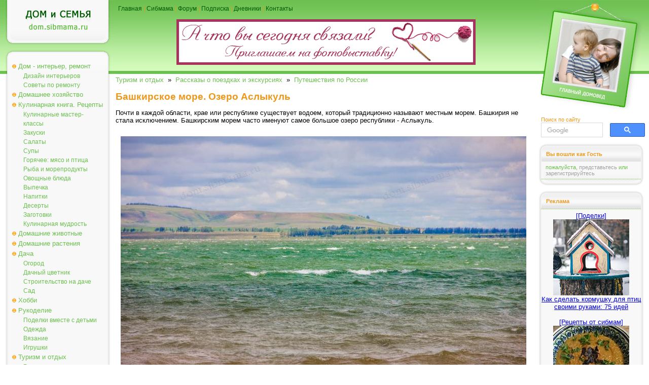

--- FILE ---
content_type: text/html; charset=windows-1251
request_url: https://dom.sibmama.ru/bashkirskoe-more.htm
body_size: 9827
content:
<!DOCTYPE HTML PUBLIC "-//W3C//DTD HTML 4.0 Transitional//EN">
<html lang="ru">
<head>
<title>Башкирское море. Озеро Аслыкуль - Путешествия по России</title>
<meta http-equiv="Content-Type" content="text/html; charset=windows-1251">
<meta name="description" content="Почти в каждой области, крае или республике существует водоем, который традиционно называют местным морем. Башкирия не стала исключением. Башкирским морем часто именуют самое большое озеро республики - Аслыкуль. По одной из башкирских легенд на месте озера когда-то стояла прекрасная гора, но она обрушилась из-за жадности хана, с тех пор на том месте плещется не менее прекрасное озеро, окруженное невысокими горами и живописными скалами.">
<meta name="referrer" content="origin-when-cross-origin">
<link href="dom.css?v=38" rel="stylesheet" type="text/css">
<link rel="icon" href="/favicon.ico" type="ico">
<link rel="alternate" type="application/rss+xml" title="Новости сайта Сибмама.Дом" href="/rss.xml" />
<script type="text/javascript">var is_chr = !!window.chrome;</script>
<meta property = "og:title" content = "Башкирское море. Озеро Аслыкуль" />
<meta property = "og:type" content = "article" />
<meta property = "og:url" content="https://dom.sibmama.ru/bashkirskoe-more.htm" />
<meta property = "og:description" content = "Почти в каждой области, крае или республике существует водоем, который традиционно называют местным морем. Башкирия не стала исключением. Башкирским морем часто именуют самое большое озеро республики - Аслыкуль. По одной из башкирских легенд на месте озера когда-то стояла прекрасная гора, но она обрушилась из-за жадности хана, с тех пор на том месте плещется не менее прекрасное озеро, окруженное невысокими горами и живописными скалами." />
<meta property = "og:image" content = "https://dom.sibmama.ru/images/12907/e1e431516cfe7d3c666184b360a66ba9cd634e01.jpg" />
<meta name="twitter:card" content="summary_large_image" />
<meta name="twitter:site" content="@sibmama" />
<meta name="twitter:title" content = "Башкирское море. Озеро Аслыкуль" /><meta name="twitter:description" content = "Почти в каждой области, крае или республике существует водоем, который традиционно называют местным морем. Башкирия не стала исключением. Башкирским морем часто именуют самое большое озеро республики - Аслыкуль. По одной из башкирских легенд на месте озера когда-то стояла прекрасная гора, но она обрушилась из-за жадности хана, с тех пор на том месте плещется не менее прекрасное озеро, окруженное невысокими горами и живописными скалами." />
<meta name="twitter:image" content = "https://dom.sibmama.ru/images/12907/e1e431516cfe7d3c666184b360a66ba9cd634e01.jpg" />
<script type="application/ld+json">
{
  "@context": "https://schema.org",
  "@type": "Article",
  "headline": "Башкирское море. Озеро Аслыкуль",
  "image": ["https://dom.sibmama.ru/images/12907/e1e431516cfe7d3c666184b360a66ba9cd634e01.jpg"],
  "author": {
     "@type": "Person",
     "name": "Марина Ю.",
     "url": "https://forum.sibmama.ru/profile.php?mode=viewprofile&u=16950"
  }
}
</script>
<link rel="canonical" href="https://dom.sibmama.ru/bashkirskoe-more.htm" />
<script type="application/ld+json">
{
  "@context": "https://schema.org",
  "@type": "BreadcrumbList",
  "itemListElement": [{
    "@type": "ListItem",
    "position": 1,
    "item": {
      "@id": "https://dom.sibmama.ru/index.htm?r=30",
      "name": "Туризм и отдых"      
    }
  },{
    "@type": "ListItem",
    "position": 2,
    "item": {
      "@id": "https://dom.sibmama.ru/index.htm?r=107",
      "name": "Рассказы о поездках и экскурсиях"      
    }
  },{
    "@type": "ListItem",
    "position": 3,
    "item": {
      "@id": "https://dom.sibmama.ru/index.htm?r=131",
      "name": "Путешествия по России"      
    }
  }]
}
</script><link rel="stylesheet" href="/css/jquery.fancybox.min.css?v=3210" />
<link rel="stylesheet" href="/css/jquery.fancybox.fix.css?v=3210" />
<script>window.yaContextCb=window.yaContextCb||[]</script>
</head>

<body class="tnarrow"><div id="smdwrap" class="tnarrow">
<table class="main" cellpadding="0" cellspacing="0" border="0">
        <tr style="background-color: #FFFFFF;background-image:url(img/bgTopMain.gif);background-position: left top;background-repeat: repeat-x;">
        <td class="left">
        <div class="logo" onClick='document.location="https://dom.sibmama.ru";'><img src="img/0.gif" width="1" height="1" border="0" alt=""></div>
        <div class="frame">
                <div class="frameBody" align="center">
                <div class="menu">
                                                        <div class="menuButton menuBg" onmouseover="this.className='menuButton menuBgOn';" onmouseout="this.className='menuButton menuBg';">
                                    <a href="/index.htm?r=71">Дом - интерьер, ремонт</a></div>
                                                        <div class="menuButtonSub" onmouseover="this.className='menuButtonSubOn';" onmouseout="this.className='menuButtonSub';">
                                    <a href="/index.htm?r=69">Дизайн интерьеров</a></div>
                                                        <div class="menuButtonSub" onmouseover="this.className='menuButtonSubOn';" onmouseout="this.className='menuButtonSub';">
                                    <a href="/index.htm?r=161">Советы по ремонту</a></div>
                                                        <div class="menuButton menuBg" onmouseover="this.className='menuButton menuBgOn';" onmouseout="this.className='menuButton menuBg';">
                                    <a href="/index.htm?r=70">Домашнее хозяйство</a></div>
                                                        <div class="menuButton menuBg" onmouseover="this.className='menuButton menuBgOn';" onmouseout="this.className='menuButton menuBg';">
                                    <a href="/index.htm?r=9">Кулинарная книга. Рецепты</a></div>
                                                        <div class="menuButtonSub" onmouseover="this.className='menuButtonSubOn';" onmouseout="this.className='menuButtonSub';">
                                    <a href="/index.htm?r=99">Кулинарные мастер-классы</a></div>
                                                        <div class="menuButtonSub" onmouseover="this.className='menuButtonSubOn';" onmouseout="this.className='menuButtonSub';">
                                    <a href="/index.htm?r=101">Закуски</a></div>
                                                        <div class="menuButtonSub" onmouseover="this.className='menuButtonSubOn';" onmouseout="this.className='menuButtonSub';">
                                    <a href="/index.htm?r=192">Салаты</a></div>
                                                        <div class="menuButtonSub" onmouseover="this.className='menuButtonSubOn';" onmouseout="this.className='menuButtonSub';">
                                    <a href="/index.htm?r=100">Супы</a></div>
                                                        <div class="menuButtonSub" onmouseover="this.className='menuButtonSubOn';" onmouseout="this.className='menuButtonSub';">
                                    <a href="/index.htm?r=110">Горячее: мясо и птица</a></div>
                                                        <div class="menuButtonSub" onmouseover="this.className='menuButtonSubOn';" onmouseout="this.className='menuButtonSub';">
                                    <a href="/index.htm?r=115">Рыба и морепродукты</a></div>
                                                        <div class="menuButtonSub" onmouseover="this.className='menuButtonSubOn';" onmouseout="this.className='menuButtonSub';">
                                    <a href="/index.htm?r=116">Овощные блюда</a></div>
                                                        <div class="menuButtonSub" onmouseover="this.className='menuButtonSubOn';" onmouseout="this.className='menuButtonSub';">
                                    <a href="/index.htm?r=84">Выпечка</a></div>
                                                        <div class="menuButtonSub" onmouseover="this.className='menuButtonSubOn';" onmouseout="this.className='menuButtonSub';">
                                    <a href="/index.htm?r=105">Напитки</a></div>
                                                        <div class="menuButtonSub" onmouseover="this.className='menuButtonSubOn';" onmouseout="this.className='menuButtonSub';">
                                    <a href="/index.htm?r=121">Десерты</a></div>
                                                        <div class="menuButtonSub" onmouseover="this.className='menuButtonSubOn';" onmouseout="this.className='menuButtonSub';">
                                    <a href="/index.htm?r=102">Заготовки</a></div>
                                                        <div class="menuButtonSub" onmouseover="this.className='menuButtonSubOn';" onmouseout="this.className='menuButtonSub';">
                                    <a href="/index.htm?r=245">Кулинарная мудрость</a></div>
                                                        <div class="menuButton menuBg" onmouseover="this.className='menuButton menuBgOn';" onmouseout="this.className='menuButton menuBg';">
                                    <a href="/index.htm?r=72">Домашние животные</a></div>
                                                        <div class="menuButton menuBg" onmouseover="this.className='menuButton menuBgOn';" onmouseout="this.className='menuButton menuBg';">
                                    <a href="/index.htm?r=92">Домашние растения</a></div>
                                                        <div class="menuButton menuBg" onmouseover="this.className='menuButton menuBgOn';" onmouseout="this.className='menuButton menuBg';">
                                    <a href="/index.htm?r=75">Дача</a></div>
                                                        <div class="menuButtonSub" onmouseover="this.className='menuButtonSubOn';" onmouseout="this.className='menuButtonSub';">
                                    <a href="/index.htm?r=139">Огород</a></div>
                                                        <div class="menuButtonSub" onmouseover="this.className='menuButtonSubOn';" onmouseout="this.className='menuButtonSub';">
                                    <a href="/index.htm?r=205">Дачный цветник</a></div>
                                                        <div class="menuButtonSub" onmouseover="this.className='menuButtonSubOn';" onmouseout="this.className='menuButtonSub';">
                                    <a href="/index.htm?r=207">Строительство на даче</a></div>
                                                        <div class="menuButtonSub" onmouseover="this.className='menuButtonSubOn';" onmouseout="this.className='menuButtonSub';">
                                    <a href="/index.htm?r=208">Сад</a></div>
                                                        <div class="menuButton menuBg" onmouseover="this.className='menuButton menuBgOn';" onmouseout="this.className='menuButton menuBg';">
                                    <a href="/index.htm?r=74">Хобби</a></div>
                                                        <div class="menuButton menuBg" onmouseover="this.className='menuButton menuBgOn';" onmouseout="this.className='menuButton menuBg';">
                                    <a href="/index.htm?r=134">Рукоделие</a></div>
                                                        <div class="menuButtonSub" onmouseover="this.className='menuButtonSubOn';" onmouseout="this.className='menuButtonSub';">
                                    <a href="/index.htm?r=118">Поделки вместе с детьми</a></div>
                                                        <div class="menuButtonSub" onmouseover="this.className='menuButtonSubOn';" onmouseout="this.className='menuButtonSub';">
                                    <a href="/index.htm?r=80">Одежда</a></div>
                                                        <div class="menuButtonSub" onmouseover="this.className='menuButtonSubOn';" onmouseout="this.className='menuButtonSub';">
                                    <a href="/index.htm?r=50">Вязание</a></div>
                                                        <div class="menuButtonSub" onmouseover="this.className='menuButtonSubOn';" onmouseout="this.className='menuButtonSub';">
                                    <a href="/index.htm?r=81">Игрушки</a></div>
                                                        <div class="menuButton menuBg" onmouseover="this.className='menuButton menuBgOn';" onmouseout="this.className='menuButton menuBg';">
                                    <a href="/index.htm?r=30">Туризм и отдых</a></div>
                                                        <div class="menuButtonSub" onmouseover="this.className='menuButtonSubOn';" onmouseout="this.className='menuButtonSub';">
                                    <a href="/index.htm?r=107">Рассказы о поездках и экскурсиях</a></div>
                                                        <div class="menuButtonSub" onmouseover="this.className='menuButtonSubOn';" onmouseout="this.className='menuButtonSub';">
                                    <a href="/index.htm?r=122">Отдых на Алтае и Горном Алтае</a></div>
                                                        <div class="menuButtonSub" onmouseover="this.className='menuButtonSubOn';" onmouseout="this.className='menuButtonSub';">
                                    <a href="/index.htm?r=386">Отдых и поездки по Новосибирской области</a></div>
                                                        <div class="menuButtonSub" onmouseover="this.className='menuButtonSubOn';" onmouseout="this.className='menuButtonSub';">
                                    <a href="/index.htm?r=131">Путешествия по России</a></div>
                                                        <div class="menuButtonSub" onmouseover="this.className='menuButtonSubOn';" onmouseout="this.className='menuButtonSub';">
                                    <a href="/index.htm?r=222">Ближнее зарубежье</a></div>
                                                        <div class="menuButtonSub" onmouseover="this.className='menuButtonSubOn';" onmouseout="this.className='menuButtonSub';">
                                    <a href="/index.htm?r=162">Интересные места Новосибирска</a></div>
                                                        <div class="menuButton menuBg" onmouseover="this.className='menuButton menuBgOn';" onmouseout="this.className='menuButton menuBg';">
                                    <a href="/index.htm?r=117">Юмор</a></div>
                                                        <div class="menuButton menuBg" onmouseover="this.className='menuButton menuBgOn';" onmouseout="this.className='menuButton menuBg';">
                                    <a href="/index.htm?r=21">Праздники</a></div>
                                                        <div class="menuButtonSub" onmouseover="this.className='menuButtonSubOn';" onmouseout="this.className='menuButtonSub';">
                                    <a href="/index.htm?r=83">Свадьба</a></div>
                                                        <div class="menuButtonSub" onmouseover="this.className='menuButtonSubOn';" onmouseout="this.className='menuButtonSub';">
                                    <a href="/index.htm?r=124">Дни Рождения</a></div>
                                                        <div class="menuButtonSub" onmouseover="this.className='menuButtonSubOn';" onmouseout="this.className='menuButtonSub';">
                                    <a href="/index.htm?r=204">Народные праздники</a></div>
                                                        <div class="menuButtonSub" onmouseover="this.className='menuButtonSubOn';" onmouseout="this.className='menuButtonSub';">
                                    <a href="/index.htm?r=285">Рождество</a></div>
                                                        <div class="menuButtonSub" onmouseover="this.className='menuButtonSubOn';" onmouseout="this.className='menuButtonSub';">
                                    <a href="/index.htm?r=82">Новый год</a></div>
                                                        <div class="menuButtonSub" onmouseover="this.className='menuButtonSubOn';" onmouseout="this.className='menuButtonSub';">
                                    <a href="/index.htm?r=165">Новогодняя кулинария - Рецепты на Новый год и Рождество</a></div>
                                </div>
                </div>
        </div>

        <img src="img/0.gif" width="1" height="3px" border="0" alt=""><br>

        <div class="frame">
                <div class="frameBody" align="center">
                <div class="frameHead"><span>Реклама</span></div>

                <div class="dots"><img src="img/0.gif" width="1" height="1" border="0" alt=""></div>

                <div class="frameContent" align="center">

                        <div class="adverting"><!-- Yandex.RTB R-A-42320-10 -->
<div id="yandex_rtb_R-A-42320-10"></div>
<script>
window.yaContextCb.push(() => {
    Ya.Context.AdvManager.render({
        "blockId": "R-A-42320-10",
        "renderTo": "yandex_rtb_R-A-42320-10"
    })
})
</script></div>

                        <div class="dots"><img src="img/0.gif" width="1" height="1" border="0" alt=""></div>

                        <div class="frameBottomText"><a href="https://r.sibmama.ru">Реклама на сайте</a></div>
                </div>
                </div>
        </div>
                <div class="frame">
                        <div class="frameBody" align="center">
                        <div class="frameHead"><span>Увидели ошибку?</span></div>
                        <div class="dots"><img src="img/0.gif" width="1" height="1" border="0" alt=""></div>
                        <div class="frameContent" align="center">
                        <div class="newsPartnerBlock">выделите слово или фразу мышкой и нажмите <strong>"ctrl+enter"</strong><br><span style="font-size:8px">ошибки в отзывах пользователей не исправляются</span></div>
                                <div class="dots"><img src="img/0.gif" width="1" height="1" border="0" alt=""></div>
                        </div>
                        </div>
                </div>

        </td>

        <td>
        <div class="topMenu"><a href="https://dom.sibmama.ru">Главная</a> | <a href="https://sibmama.ru">Сибмама</a> | <a href="https://forum.sibmama.ru" target="_blank">Форум</a> |  <a href="https://sibmama.ru/rassylka.htm">Подписка</a> | <a href="https://blog.sibmama.ru">Дневники</a> | <a href="mailto:sibmama@sibmama.info">Контакты</a><br><br>

                <center><a href='https://sibmama.ru/cl.php?b=14424&amp;z=69' target='_blank'><img src='https://sibmama.ru/d/cto_vb_svyzali.jpg?' width='590' height='90' alt='Вязание. Фотовыставка' title='Вязание. Фотовыставка' border='0'></a></center>
        </div>
        <div class="position"></div>
        <div id="mnrtcnt" class="body">


        
        
        <a href="/index.htm?r=30">Туризм и отдых</a>&nbsp;&nbsp;&raquo;&nbsp;&nbsp;<a href="/index.htm?r=107">Рассказы о поездках и экскурсиях</a>&nbsp;&nbsp;&raquo;&nbsp;&nbsp;<a href="/index.htm?r=131">Путешествия по России</a><br><br>
                        <h1>Башкирское море. Озеро Аслыкуль</h1>

<p>Почти в каждой области, крае или республике существует водоем, который традиционно называют местным морем. Башкирия не стала исключением. Башкирским морем часто именуют самое большое озеро республики - Аслыкуль.</p>

<p><img width="800" height="533"  alt="Озеро Аслыкуль" src="images/12907/e1e431516cfe7d3c666184b360a66ba9cd634e01.jpg" /></p>

<p><img width="800" height="533"  alt="" src="images/12907/71d6fe16ae4fa21f50b7a8a2da69b7bcea4105b8.jpg" /></p>

<p>По одной из башкирских легенд на месте озера когда-то стояла прекрасная гора, но она обрушилась из-за жадности хана, с тех пор на том месте плещется не менее прекрасное озеро, окруженное невысокими горами и живописными скалами.</p>

<p><img width="800" height="533"  alt="Озеро Аслыкуль" src="images/12907/15f2a70ffeae6d11abc22899d83e9e216a31d1a1.jpg" /></p>

<p><img width="800" height="533"  alt="Озеро Аслыкуль" src="images/12907/ef6e30d3bced57783c2525751699f0169c93d83d.jpg" /></p>

<p>Берега озера сложены из известняка и песчаника необычного красноватого оттенка, что добавляет особого шарма береговой зоне.</p>

<p><img width="800" height="533"  alt="Озеро Аслыкуль" src="images/12907/00a281b0e0914c0b643bd1f3e20398b5d0818328.jpg" /></p>

<p><img width="800" height="533"  alt="Озеро Аслыкуль" src="images/12907/e4301be781a83963961fcf53b3341400b0e453de.jpg" /></p>

<p>Водная гладь раскинулась больше, чем на 20 кв. километров, скрывая свои тайны за небесным отражением. Но, если повезет, и ветер скинет облачную вуаль с поверхности озера, оно откроет вашему взгляду свой естественный бирюзовый цвет.</p>

<p><img width="800" height="533"  alt="Озеро Аслыкуль" src="images/12907/c965ad9594e37d0f947b7d5008223e8944e40351.jpg" /></p>

<p><img width="800" height="533"  alt="Озеро Аслыкуль" src="images/12907/c0755cfd82e4db225e6dc43b6856673d8fb170bf.jpg" /></p>

<p>Когда озеро просыпается от безмятежного сна, прибой окрашивает края водоема, как будто обрамляет его бирюзу красной каймой. Завораживающее зрелище!</p>

<p><img width="800" height="533"  alt="Озеро Аслыкуль" src="images/12907/890349deb0eb0c4c126408f554965539eaa48338.jpg" /></p>

<p><img width="800" height="533"  alt="Озеро Аслыкуль" src="images/12907/81da15264ea37462e12e289d3384c8e25a6eeda1.jpg" /></p>

<p>В ветряную погоду ощущение близости моря усиливается.<br />
Солоноватая вода, крики чаек, шум волн действительно заставляют засомневаться в высказывании, что в Башкирии есть все, кроме моря.</p>

<p><img width="799" height="584"  alt="Озеро Аслыкуль" src="images/12907/88939a9956bb4357e55c10906a38c7feb482ee60.jpg" /></p>

<p><img width="800" height="533"  alt="Озеро Аслыкуль" src="images/12907/665df161997cb492e882f41087410c7785bca7d1.jpg" /></p>

<p><img width="800" height="533"  alt="Озеро Аслыкуль" src="images/12907/4d5e1a9e38b360b964fa9896f93a3cde7b4f0f4f.jpg" /></p>

<p>Пенящиеся волны Башкирского моря манят к себе большое количество любителей виндсерфинга.</p>

<p><img width="800" height="533"  alt="Озеро Аслыкуль" src="images/12907/1174f73fa815fb23542333ae79cb3afe27542527.jpg" /></p>

<p><img width="800" height="533"  alt="Озеро Аслыкуль" src="images/12907/468603806596d29677d9a599e8dfe28099de0962.jpg" /></p>

<p>Как и к любому морю, к берегам Аслыкуль стекаются потоки туристов, так что увидеть его пляжи пустынными - это редкая удача.</p>

<p><img width="800" height="533"  alt="Озеро Аслыкуль" src="images/12907/fc55d0c8b7a9876ff8b57b4002aa306895279f9e.jpg" /></p>

<p><img width="800" height="533"  alt="Озеро Аслыкуль" src="images/12907/a604e51722864368570a7e86b671819f8f01aaa4.jpg" /></p>

<p><img width="800" height="533"  alt="Озеро Аслыкуль" src="images/12907/b717f4ac5bc53df28df22d54c229de6153c994d4.jpg" /></p>

<p>В 4 км от озера есть еще одна природная достопримечательность - <strong>водопад Шарлама</strong>. Как правило, все отдыхающие озерного курорта добираются и до этого живописного падения воды.</p>

<p><img width="800" height="533"  alt="Озеро Аслыкуль" src="images/12907/eccaad4540c320e81f1b910932f7e44f906caa46.jpg" /></p>

<p><img width="800" height="533"  alt="Озеро Аслыкуль" src="images/12907/388bb5649ac2c992836c3216a59d313811a14882.jpg" /></p>

<p><img width="533" height="800"  alt="Озеро Аслыкуль" src="images/12907/e7314099aff7a47372bd22269f9310d6e040c447.jpg" /></p>

<p>Чудесное место находится всего в 150 км от столицы Башкирии. Вы не пожалеете, если включите его в список достопримечательностей Башкирии, обязательных для посещения.</p>

<p style="text-align: right;">22.12.16,<br />
Марина Цурикова,<br />
Новосибирск</p>
                                                    <div style='text-align:left;margin:2px;'>&nbsp;&nbsp;
                    <a target="_blank" href="https://vk.com/share.php?url=https%3A%2F%2Fdom.sibmama.ru%2Fbashkirskoe-more.htm&amp;title=%D0%91%D0%B0%D1%88%D0%BA%D0%B8%D1%80%D1%81%D0%BA%D0%BE%D0%B5+%D0%BC%D0%BE%D1%80%D0%B5.+%D0%9E%D0%B7%D0%B5%D1%80%D0%BE+%D0%90%D1%81%D0%BB%D1%8B%D0%BA%D1%83%D0%BB%D1%8C"><img style="margin:5px;border:0;" width="18" height="18" title="Добавить ВКонтакте заметку об этой странице" alt="Добавить ВКонтакте заметку об этой странице" src="/img/sb/vk.gif"></a>
                    <a target="_blank" href="https://twitter.com/share?text=%D0%91%D0%B0%D1%88%D0%BA%D0%B8%D1%80%D1%81%D0%BA%D0%BE%D0%B5+%D0%BC%D0%BE%D1%80%D0%B5.+%D0%9E%D0%B7%D0%B5%D1%80%D0%BE+%D0%90%D1%81%D0%BB%D1%8B%D0%BA%D1%83%D0%BB%D1%8C&amp;url=https%3A%2F%2Fdom.sibmama.ru%2Fbashkirskoe-more.htm"><img style="margin:5px;border:0;" width="18" height="18" title="Опубликовать в Twitter" alt="Опубликовать в Twitter" src="/img/sb/tweet.gif"></a>
                                        <a target="_blank" href="https://livejournal.com/update.bml?subject=%D0%91%D0%B0%D1%88%D0%BA%D0%B8%D1%80%D1%81%D0%BA%D0%BE%D0%B5+%D0%BC%D0%BE%D1%80%D0%B5.+%D0%9E%D0%B7%D0%B5%D1%80%D0%BE+%D0%90%D1%81%D0%BB%D1%8B%D0%BA%D1%83%D0%BB%D1%8C&amp;event=https%3A%2F%2Fdom.sibmama.ru%2Fbashkirskoe-more.htm"><img style="margin:5px;border:0;" width="18" height="18" title="Опубликовать в ЖЖ" alt="Опубликовать в ЖЖ" src="/img/sb/lj.gif"></a>
                    <a target="_blank" href="https://connect.ok.ru/offer?url=https%3A%2F%2Fdom.sibmama.ru%2Fbashkirskoe-more.htm&amp;title=%D0%91%D0%B0%D1%88%D0%BA%D0%B8%D1%80%D1%81%D0%BA%D0%BE%D0%B5+%D0%BC%D0%BE%D1%80%D0%B5.+%D0%9E%D0%B7%D0%B5%D1%80%D0%BE+%D0%90%D1%81%D0%BB%D1%8B%D0%BA%D1%83%D0%BB%D1%8C&amp;imageUrl=https://dom.sibmama.ru/images/12907/e1e431516cfe7d3c666184b360a66ba9cd634e01.jpg"><img style="margin:5px;border:0;" width="18" height="18" title="Опубликовать в Одноклассниках" alt="Опубликовать в Одноклассниках" src="/img/sb/ok.png"></a>
                    <a target="_blank" href="https://pinterest.com/pin/create/link/?url=https%3A%2F%2Fdom.sibmama.ru%2Fbashkirskoe-more.htm&amp;description=%D0%91%D0%B0%D1%88%D0%BA%D0%B8%D1%80%D1%81%D0%BA%D0%BE%D0%B5+%D0%BC%D0%BE%D1%80%D0%B5.+%D0%9E%D0%B7%D0%B5%D1%80%D0%BE+%D0%90%D1%81%D0%BB%D1%8B%D0%BA%D1%83%D0%BB%D1%8C&amp;media=https://dom.sibmama.ru/images/12907/e1e431516cfe7d3c666184b360a66ba9cd634e01.jpg"><img style="margin:5px;border:0;" width="18" height="18" title="Сохранить в Pinterest" alt="Сохранить в Pinterest" src="/img/sb/pin.png"></a>
                    </div>
                                                    <br><div style='width:100%;align:left; padding:0;'>
                    <img src="/img/dott.png" style="vertical-align: middle;margin:0;" width="26" height="25">&nbsp;&nbsp;<a href="/index.htm?t=1470">озера</a>, <a href="/index.htm?t=1723">Башкирия</a>                    &nbsp;<span style="color: rgb(204, 204, 204);float:right;"><a href="index.htm?a=sa&amp;o=16950">Другие статьи автора </a></span>                    </div>
                        
        	    <hr><ul class="ssylki">
				    <li><a href="/bashkiriya.htm?utm_source=smlinks"><figure><img src="/m18/images/13735/bd8d61445d3b0be79fa7306a26c98fc4de4b5944.jpg"><figcaption>Родники Башкирии</figcaption></figure></a></li>
				    <li><a href="/ijevsk.htm?utm_source=smlinks"><figure><img src="/m18/images/11651/636c1299dfb9a55f86098bfc34c23bef8c94d6c0.jpg"><figcaption>Ижевск, Удмуртия</figcaption></figure></a></li>
				    <li><a href="/vlad.htm?utm_source=smlinks"><figure><img src="/m18/images/3442/cd86e9515262bd36c479c4ceb50c9b9665009fb7.jpg"><figcaption>Пробежка по Владивостоку</figcaption></figure></a></li>
			    </ul>	    	    <div style="text-align:center" name="opform">

<form action="bashkirskoe-more.htm#opform" method="post">
<input type="hidden" name="form_token" value="d6856d090ced9ddf8fb0d4d112efb6018dbb5b81:1764394056" />
<table class="opcont">
<tr>
<td><h3>Ваш комментарий&nbsp;</h3></td>
<td style="text-align:right">
 <div id="attach-panel-multi" style="display:none;margin:0;"><input type="button" class="button op-upload" value="        " style="width: 30px;" id="add_files" title="Вставить изображение" /></div>   
</td>
</tr>
<tr>
    <td>&nbsp;</td><td><textarea class="textareaWidth" id="message" name="opinion[content]" cols="55" rows="12"></textarea></td>
</tr>
<tr>
    <td style="text-align:right">Автор:</td>
    <td>
          <input class="inputWidth" type="text" name="opinion[author]" style="width:415px" maxlength="200" id="aut" value=""><br>
      <input style="display:none;" type="text" name="opinion[www]" size="40" maxlength="200" value="">
      <input type="hidden" name="sbl" value="692a8448038f"/>
          
    		    <br>
            <script>
		var onCaptchaLoadCallback = function() {
		    document.getElementById("message").addEventListener("focus", function(){
			grecaptcha.render('recaptcha_cont', {
			'sitekey' : "6LdEN1gUAAAAAAhVHZVbtP2gTEwWGgSa-1pjOGNQ"
			});
		    },{
			once: true,
		})};
            </script>
            <script src="https://www.google.com/recaptcha/api.js?hl=ru&render=explicit&onload=onCaptchaLoadCallback" async defer></script>
            <div id="recaptcha_cont" class="g-recaptcha"></div>
	    <br>Для получения уведомлений об ответах необходимо <a href="https://forum.sibmama.ru/login.php?redirect=/d/bashkirskoe-more.htm" onClick="return showLF();">представиться</a> или 	<a href="https://forum.sibmama.ru/profile.php?mode=regitser">зарегистирироваться</a>        </td>
</tr>    
<tr>
    <td>&nbsp;</td><td style="text-align:right"><input class="button" type="submit" value="Отправить"></td>
</tr> 
</table>
</form>
</div>
        
                </div>
        </td>

        <td class="right">
        <div class="headImg"><img src="img/0.gif" width="1" height="1" border="0" alt=""></div>

                <div class="search">
          <span class="httl">Поиск по сайту</span>
	    	    <form class="gsc-search-box" accept-charset="utf-8" action="/poisk.htm">
		<table cellspacing="0" cellpadding="0" class="gsc-search-box"><tbody><tr>
		    <td class="gsc-input"><div class="gsc-input-box">
			<table cellspacing="0" cellpadding="0" class="gsc-input" style="width: 100%; padding: 0px;"><tbody>
			<tr><td class="gsib_a"><input autocomplete="off" type="text" size="10" class="gsc-input" name="q" title="поиск" dir="ltr" spellcheck="false" onfocus="this.style.backgroundImage='none';this.style.textIndent=0;this.placeholder=''"></td>
			</tr></tbody></table>
		    </div></td>
		    <td class="gsc-search-button"><button class="gsc-search-button gsc-search-button-v2"><img src="/img/gs.svg"></button></td>
		</tr></tbody></table>
	    </form>	    
        </div>
        
        <img src="img/0.gif" width="1" height="3px" border="0" alt=""><br>

        <div class="frame">
                <div class="frameBody" align="center">
                <div class="frameHead"><span>Вы вошли как Гость</span></div>

                <div class="frameContent" align="center">

                        <div class="newsPartnerBlock" id="ilogin">
                                                      <span style="font-size:11px">пожалуйста, <a href="https://forum.sibmama.ru/login.php?redirect=/d/bashkirskoe-more.htm" onClick="showLF();return false;">представьтесь</a> или <a href="https://forum.sibmama.ru/profile.php?mode=regitser">зарегистрируйтесь</a></span>
                                                  </div>

                        <div class="dots"><img src="img/0.gif" width="1" height="1" border="0" alt=""></div>
                                                  <div id="flogin" style="display:none; text-align:left;padding:5px;">
                            <form method="post" action="https://forum.sibmama.ru/login.php?sid=812991b3b0f8303514082145ead6d39f">имя или email:<br>
                                                            <input style="width:100%;margin-bottom:6px;" name="ufnome" maxlength="255" id="nlogin" type="text" /><br>пароль:<br>
                              <input style="width:100%;margin-bottom:6px;" type="password" name="password" maxlength="32" /><br>
                              <label><input style="vertical-align:bottom;margin-bottom:1px;" type="checkbox" name="autologin" />автовход</label><br>
                              <div style="width:100%;text-align:right"><input type="submit" name="login" value="Вход"/></div>
                              <input type="hidden" name="redirect" value="/d/bashkirskoe-more.htm">
                              <input type="hidden" name="sid" value="812991b3b0f8303514082145ead6d39f">
                            </form>
                            <a href="https://forum.sibmama.ru/profile.php?mode=sendpassword">Забыли пароль?</a>
                          </div>
                                        </div>
                </div>
        </div>

        <img src="img/0.gif" width="1" height="3px" border="0" alt=""><br>

        <div class="frame">
                <div class="frameBody" align="center">
                <div class="frameHead"><span>Реклама</span></div>
                <div class="dots"><img src="img/0.gif" width="1" height="1" border="0" alt=""></div>
                <div class="frameContent" align="center">
                        <div class="adverting"><a href='https://sibmama.ru/cl.php?b=2130&amp;z=66' target='_blank'>[Поделки]<br>
<img src="https://forum.sibmama.ru/usrpx/33868/33868_150x150_10b501a169.jpg" width="150" height="150"><br>
Как сделать кормушку для птиц своими руками: 75 идей</a><br><br><a href='https://sibmama.ru/cl.php?b=10145&amp;z=135' target='_blank'>[Рецепты от сибмам]<br>
<img src="https://forum.sibmama.ru/usrpx/33868/33868_150x150_166049ed66.jpg" width="150" height="150"><br>
Армянский тыквенный суп с фасолью и чечевицей</a></div>
                        <div class="dots"><img src="img/0.gif" width="1" height="1" border="0" alt=""></div>
                        <div class="frameBottomText"><a href="https://r.sibmama.ru">Реклама на сайте</a></div>
                </div>
                </div>
        </div>

        <img src="img/0.gif" width="1" height="3px" border="0" alt=""><br>

        <div class="frame">
                <div class="frameBody" align="center">
                <div class="frameHead"><span>Актуальные темы форума</span></div>
                <div class="dots"><img src="img/0.gif" width="1" height="1" border="0" alt=""></div>
                <div class="frameContent" align="center">
                        <div class="forumBlock"><a href="https://forum.sibmama.ru/viewtopic.php?t=1818454&view=newest&utm_source=fpdlinks">Игра Фото-Диксит! Приглашаются все желающие. Часть 7 (Фотофорум. Все о фото)</a><a href="https://forum.sibmama.ru/viewtopic.php?t=1806392&view=newest&utm_source=fpdlinks">Розы - часть 23 (Наш цветник )</a><a href="https://forum.sibmama.ru/viewtopic.php?t=1830244&view=newest&utm_source=fpdlinks">Играем в Тайного Деда Мороза (&#127876; Новый год!!! Все о подготовке к Новому году 2026!)</a><a href="https://forum.sibmama.ru/viewtopic.php?t=1823102&view=newest&utm_source=fpdlinks">Игра фото-цепочка. Часть 10 (Фотофорум. Все о фото)</a><a href="https://forum.sibmama.ru/viewtopic.php?t=721549&view=newest&utm_source=fpdlinks">&#9992; SUN TRAVELS &#9992; ___ туристкомпания ___ Нск-Академ (Путешествия и туризм. Отели и санатории.)</a><a href="https://forum.sibmama.ru/viewtopic.php?t=1823648&view=newest&utm_source=fpdlinks">Наши обеды и ужины-26. Фото обязательно, рецепт желательно (Кулинарный форум)</a><a href="https://forum.sibmama.ru/viewtopic.php?t=402520&view=newest&utm_source=fpdlinks">Калининград и Российское побережье Балтийского моря (Россия и страны ближнего зарубежья (СНГ))</a><a href="https://forum.sibmama.ru/viewtopic.php?t=548677&view=newest&utm_source=fpdlinks">Сколько можно прожить с одним мужчиной? (Жизнь семейная)</a><a href="https://forum.sibmama.ru/viewtopic.php?t=1830362&view=newest&utm_source=fpdlinks">Ваше турагенство БЕЛКАТВ (Путешествия и туризм. Отели и санатории.)</a><a href="https://forum.sibmama.ru/viewtopic.php?t=1830343&view=newest&utm_source=fpdlinks">Ах этот праздник Новый год! Как дети его ждут ( 	 Благотворительное родительское движение Сибмама)</a></div>
                        <div class="dots"><img src="img/0.gif" width="1" height="1" border="0" alt=""></div>
                        <div class="frameBottomText"><a href="https://forum.sibmama.ru" target="_blank">Форум</a></div>
                </div>
                </div>
        </div>

        <div class="frame">
                <div class="frameBody" align="center">
                <div class="frameHead"><span>Объявления</span></div>
                <div class="dots"><img src="img/0.gif" width="1" height="1" border="0" alt=""></div>
                <div class="frameContent" align="center">
                        <div class="forumBlock"><a href="https://forum.sibmama.ru/viewtopic.php?t=1490731&view=newest&utm_source=fplinks">ДИЗАЙНЕРСКАЯ БЕЛАРУСЬ (Коммерческие предложения)</a><a href="https://forum.sibmama.ru/viewtopic.php?t=1785926&view=newest&utm_source=fplinks">=Садовод Выкуп ВТ и ПТ=СоК=Миланко= Ряды=Фотошторы! (Коммерческие предложения)</a><a href="https://forum.sibmama.ru/viewtopic.php?t=1642736&view=newest&utm_source=fplinks">&#10084;&#65039;ЛУЧШАЯ ДИЗАЙНЕРСКАЯ ОДЕЖДА ИЗ БЕЛОРУССИИ И НЕ ТОЛЬКО&#10084;&#65039; (Коммерческие предложения)</a><a href="https://forum.sibmama.ru/viewtopic.php?t=1276739&view=newest&utm_source=fplinks">Аааафигенный :shoppin: США, ГЕРМАНИЯ, АНГЛИЯ (Зарубежные покупки)</a><a href="https://forum.sibmama.ru/viewtopic.php?t=1556699&view=newest&utm_source=fplinks">&#9996;&#65039;&#127774;&#129321;ТАО-закупка от ШОЛПХЕЛПЕРА!&#128165; (Зарубежные покупки)</a><a href="https://forum.sibmama.ru/viewtopic.php?t=1393027&view=newest&utm_source=fplinks">С@лко! OLMAR! ZAPS! лучшая польская одежда:) (Барнаул. Коммерческие предложения и Зарубежные закупки)</a><a href="https://forum.sibmama.ru/viewtopic.php?t=1314199&view=newest&utm_source=fplinks">E'L'I'S;AVELON;VILA’TTE; (Барнаул. Коммерческие предложения и Зарубежные закупки)</a><a href="https://forum.sibmama.ru/viewtopic.php?t=1475895&view=newest&utm_source=fplinks">КП2 - Япония, Корея (Барнаул. Коммерческие предложения и Зарубежные закупки)</a><a href="https://forum.sibmama.ru/viewtopic.php?t=874768&view=newest&utm_source=fplinks">Профессиональная косметология ~ (Коммерческие предложения)</a><a href="https://forum.sibmama.ru/viewtopic.php?t=1781638&view=newest&utm_source=fplinks">Женская одежда из НСК*Valentina,DStrend,LT,Charutti,Nikol (Коммерческие предложения)</a></div>
                        <div class="dots"><img src="img/0.gif" width="1" height="1" border="0" alt=""></div>
                        <div class="frameBottomText"><a href="https://forum.sibmama.ru" target="_blank">Форум</a></div>
                </div>
                </div>
        </div>

        <div class="frame">
            <div class="frameBody" align="center">
                <div class="frameHead"><span>Реклама</span></div>
                <div class="dots"><img src="img/0.gif" width="1" height="1" border="0" alt=""></div>
                <div class="frameContent" align="center">
                    <div class="adverting"><!-- Yandex.RTB R-A-42320-11 -->
<div id="yandex_rtb_R-A-42320-11"></div>
<script>
window.yaContextCb.push(() => {
    Ya.Context.AdvManager.render({
        "blockId": "R-A-42320-11",
        "renderTo": "yandex_rtb_R-A-42320-11"
    })
})
</script></div>
                </div>
                <div class="frameBottomText"><a href="https://r.sibmama.ru">Реклама на сайте</a></div>
            </div>
        </div>

        </td>
</tr></table>
<div class="footer" id="page-footer">
<div class="footerMenu"><a href="https://dom.sibmama.ru">Главная</a> | <a href="https://sibmama.ru">Сибмама</a> | <a href="https://forum.sibmama.ru" target="_blank">Форум</a> | <a href="https://sibmama.ru/rassylka.htm">Подписка</a> | <a href="https://sibmama.ru/index.htm?r=185">Гороскопы</a> | <a href="https://blog.sibmama.ru">Дневники</a> | <a href="https://sibmama.ru/index.php?r=1">Беременность</a> | <a href="https://sibmama.ru/index.php?r=2">Роды</a> | <a href="https://sibmama.ru/index.php?r=6">Уход за ребенком</a></div>
Дом и семья: ремонт и интерьер, кулинарные рецепты, мастер-классы и рукоделие, туризм и путешествия для всей семьи.<br>
Использование материалов возможно только в интернете при наличии гиперссылки на сайт Sibmama.ru и с указанием авторства.<br>
За содержание рекламных материалов ответственность несут рекламодатели.<br>
Администрация не несет ответственности за сообщения, оставляемые посетителями сайта. Помните, что по вопросам, касающимся здоровья, необходимо консультироваться с врачом.<br>
<br>
<script defer type="text/javascript" src="/js/jquery-3.4.1.min.js"></script>
<script defer type="text/javascript" src="js/lib.js?v=23"></script>
<script>var sm_page_id=12907;</script>
<script defer src="/js/jquery.fancybox.min2.js?v=3210"></script><script defer src="/js/jquery.fancybox.icp.js?v=2"></script><!-- Yandex.Metrika counter --><script type="text/javascript">
(function (d, w, c) {(w[c] = w[c] || []).push(function() {try {
w.yaCounter42319 = new Ya.Metrika({id:42319,webvisor:false,clickmap:true,trackLinks:true,accurateTrackBounce:true,ut:"noindex",type:1});
w.yaCounter1856 = new Ya.Metrika({id:1856,webvisor:false,clickmap:true,trackLinks:true,accurateTrackBounce:true,trackHash:true,params:window.yaParams||{ },type:1});
w.yaCounter42318 = new Ya.Metrika({id:42318,webvisor:false,clickmap:true,trackLinks:true,accurateTrackBounce:true,trackHash:true,params:window.yaParams||{ },type:1});
w.yaCounter42320 = new Ya.Metrika({id:42320,webvisor:false,clickmap:true,trackLinks:true,accurateTrackBounce:true,trackHash:true,params:window.yaParams||{ },type:1});
w.yaCounter30243229 = new Ya.Metrika({id:30243229,webvisor:false,clickmap:true,trackLinks:true,accurateTrackBounce:true,trackHash:true,params:window.yaParams||{ },type:1});
w.yaCounter32564070 = new Ya.Metrika({id:32564070,clickmap:true,trackLinks:true,accurateTrackBounce:true,webvisor:false});} catch(e) { }});
var n = d.getElementsByTagName("script")[0],s = d.createElement("script"),f = function () { n.parentNode.insertBefore(s, n); };s.type = "text/javascript";
s.async = true;s.src = "https://mc.yandex.ru/metrika/watch.js";
if (1||(w.opera == "[object Opera]")) {d.addEventListener("DOMContentLoaded", f, false);} else { f(); }})(document, window, "yandex_metrika_callbacks");</script>
<noscript><div><img src="https://mc.yandex.ru/watch/108706" style="position:absolute; left:-9999px;" alt="" /></div></noscript>
<!-- /Yandex.Metrika counter -->
<img style="width:31px;height:31px;border:0" src="" id="licntr"/>
<script type="text/javascript">(function(){document.getElementById("licntr").setAttribute('src','https://counter.yadro.ru/hit?t45.1;r'+escape(document.referrer.replace(/[&?]?sid=[0-9a-f]+/i,''))+((typeof(screen)=='undefined')?'':';s'+screen.width+'*'+screen.height+'*'+(screen.colorDepth?screen.colorDepth:screen.pixelDepth))+';u'+escape(document.URL.replace(/[&?]?sid=[0-9a-f]+/i,''))+';h'+escape('30'+'s')+';'+Math.random())})();</script>
<div class="footerMenu">(c) Copyright 2001-2025</div>
</div>
</div>
<script type="text/javascript">
  var _gaq = _gaq || [];
  _gaq.push(['_setAccount', 'UA-37778945-1']);
  _gaq.push(['_setCustomVar',1,'raz','131',3]);
  _gaq.push(['_trackPageview']);
  (function() {
    var ga = document.createElement('script'); ga.type = 'text/javascript'; ga.async = true;
    ga.src = 'https://ssl.google-analytics.com/ga.js';
    var s = document.getElementsByTagName('script')[0];
    f1 = function(){ s.parentNode.insertBefore(ga, s)};
    document.addEventListener("DOMContentLoaded", f1, false);
  })();
</script>
<script src="https://yandex.ru/ads/system/context.js" async></script>
</body>
</html>
 


--- FILE ---
content_type: text/css
request_url: https://dom.sibmama.ru/dom.css?v=38
body_size: 3766
content:
body{margin:0;padding:0;}
body, div, td{font-family: Tahoma,Verdana,sans-serif;font-size:10pt;}

.main{width:100%;margin:0;padding:0;}
.main td{vertical-align: top;}

.left{width:228px;}

.right{width:228px;}

.logo{width:228px; height:146px;background-image:url(img/logo.gif);background-position: left top;background-repeat: no-repeat; cursor: pointer;}

.headImg{height:225px;background-image:url(img/imgHead2.jpg);background-position: top right;background-repeat: no-repeat;}

.frame{width:228px;background-image:url(img/bgFrame.gif);background-position: left top;background-repeat: repeat-y;}

.frameBody{width:228px;background-image:url(img/bgFrameBottom.gif);background-position: left bottom;background-repeat: no-repeat;padding-bottom:15px;}
	
.frameHead{width:228px;background-image:url(img/bgFrameHead.gif);background-position: left top;background-repeat: no-repeat;text-align: left;padding:10px 0 0 0;}
.frameHead span{width:180px;color:#EF9719;font-size:11px;font-weight: bold;margin:0 0 0 25px;line-height: 30px;}

.frameContent{width:198px;}

.dots{width:198px;height:1px;background-image:url("img/dots.gif");background-position: top left;background-repeat: repeat-x;}

.button{background-image:url("img/bgButton.gif");background-position: top left;background-repeat: repeat-x;border: 1px solid #959595;color:#ffffff;font-size:14px;padding:0px 30px;font-weight: bold;cursor:pointer;height:22px}	

.frameBottomText{color:#6CC04F;font-size:9px;font-weight: bold;text-transform: uppercase;padding:3px;}
.frameBottomText a{color:#6CC04F;text-decoration: none;}
.frameBottomText a:visited{color:#6CC04F;text-decoration: none;} 
.frameBottomText a:hover{color:#6CC04F;text-decoration: underline;}	


.menu{width:180px;position: relative;top:-25px;text-align: left; color:#C1F0A8;}
.menu a{color:#6CC04F;text-decoration: none; margin:3px 0 3px 0;} 
.menu a:visited{color:#6CC04F;text-decoration: none; margin:3px 0 3px 0;} 

.menuButton{line-height: 20px;color:#005C00;font-size:10pt;padding-left:12px;cursor:pointer;}

.menuBg{background-image:url(img/li.gif);background-position: 0 6px;background-repeat: no-repeat;}
.menuBgOn{background-image:url(img/liOn.gif);background-position: 0 6px;background-repeat: no-repeat;text-decoration: underline;}
	
.menuButtonSub{line-height: 18px;color:#6CC04F;font-size:9pt;padding-left:22px;cursor:pointer;}	
.menuButtonSubOn{line-height: 18px;color:#6CC04F;font-size:9pt;padding-left:22px;cursor:pointer;text-decoration: underline;}

.newsBlock{width:180px;text-align: left;margin:5px 0 5px 0;color:#6CC04F;font-size:11px;}
.newsBlock h1{color:#6CC04F;font-size:10px;margin:0px;position: relative;left:-5px;}
.newsBlock h2{color:#EF9719;font-size:10px;margin:0px;font-weight: bold;}

.newsBlock h2 a{color:#EF9719;text-decoration: none;} 
.newsBlock h2 a:visited{color:#EF9719;text-decoration: none;}
.newsBlock h2 a:hover{color:#EF9719;text-decoration: underline;}

.newsPartnerBlock{width:180px;text-align: left;margin:5px 0 5px 0;color:#6CC04F;font-size:11px;}

.newsPartnerBlock h1{color:#EF9719;font-size:10px;margin:0px 0px 5px 0px;font-weight: bold;}

.newsPartnerBlock h1 a{color:#EF9719;text-decoration: none;} 
.newsPartnerBlock h1 a:visited{color:#EF9719;text-decoration: none;} 
.newsPartnerBlock h1 a:hover{color:#EF9719;text-decoration: underline;}	

.newsPartnerBlock a{color:#a0a0a0;;text-decoration: none; margin:3px 0 3px 0;} 
.newsPartnerBlock a:visited{text-decoration:none; color:#a0a0a0; margin:3px 0 3px 0;} 
.newsPartnerBlock a:hover{text-decoration: underline;}	

.interrogationBlock{width:180px;text-align: left;color:#005C00;font-size:11px;margin:5px 0 5px 0;}

.forumBlock {width:180px;text-align: left;font-size:10px;margin:5px 0 5px 0;}
.forumBlock a{color:#6CC04F;text-decoration: none;display: block;margin:3px 0 3px 0;} 
.forumBlock a:visited{text-decoration:none; color:#a0a0a0; display: block;margin:3px 0 3px 0;} 
.forumBlock a:hover{text-decoration: underline;}	

.search{width:205px;margin:5px 0 5px 15px;text-align: left;}
.search span.httl{color:#EF9719;font-size:11px;margin:0px;}

.inputText{width:130px;border: 1px solid #959595;}

.topMenu{height:90px;height:"100px";padding:10px 0 0 5px;color:#EF9719;font-size:12px;}
.topMenu a{color:#005C00;text-decoration: none;}
.topMenu a:visited{color:#005C00;text-decoration: none;}
.topMenu a:hover{color:#FFFFFF;text-decoration: underline;}	

.position{height:25px;height:"40px";padding-top:15px;margin-bottom:10px;color:#6CC04F;font-size:10px;}
.position a{color:#6CC04F;text-decoration: none;} 
.position a:visited{color:#6CC04F;text-decoration: none;} 
.position a:hover{color:#6CC04F;text-decoration: underline;}	 

/*	.body{font-size:11px;color:#000000;}*/
.body{color:#000000;}
.body table{width:100%;}
.body td{vertical-align: top;padding:5px;}
.body div.block{margin:5px 0 10px 0; display: block;}
.body h1{color:#EF9719;font-size:14pt;margin:0px;}
.body h1 span{color:#6CC04F;font-size:10pt;}

.body h1 a:link{color:#EF9719;text-decoration: none;}
.body h1 a:visited{color:#EF9719;text-decoration: none;} 
.body h1 a:hover{color:#EF9719;text-decoration: underline;}

.body h2{color:#6CC04F;font-size:12pt;margin:0.66em 0 0.66em 10px;}
.body h2 a{color:#6CC04F;text-decoration: none;} 
.body h2 a:visited{color:#6CC04F;text-decoration: none;} 
.body h2 a:hover{color:#6CC04F;text-decoration: underline;}
.body h2.nttl {color:#EF9719;font-size:14pt;margin:0px;}
.body h2.nttl a, .body h2.nttl a:visited, .body h2.nttl a:hover {color:#EF9719;}

.body h3{color:#000000;font-size:11pt;margin:0 0 0 10px;}
.body h3 a{color:#000000;text-decoration: none;}
.body h3 a:visited{color:#000000;text-decoration: none;}
.body h3 a:hover{color:#000000;text-decoration: underline;}

.body a:link{color:#6CC04F;text-decoration: none;} 
.body a:visited{color:#a0a0a0;text-decoration: none;}
.body a:hover{text-decoration: underline;}

.body img {margin:10px;max-width:100%; height:auto !important;}
.body table img {max-width: none;}
.body ul {list-style-position: inside;}
.body ul li p, .body ul li div{display:inline}

.table th{color:#FFFFFF;font-size:11px;background-color: #6CC04F;padding:3px;}
.table td{font-size:11px;padding:3px 5px;border-bottom: 1px solid #EAEAEA;}

.body ul.dash{list-style-image: url(img/liDef1.gif);}

.author{text-align:right;color:#6CC04F;font-size:10pt;margin:10px 0;}

.listButton{line-height: 16px;color:#005C00;font-size:10pt;padding-left:15px;background-image:url(img/liOn.gif);background-position: 0 4px;background-repeat: no-repeat;}

.listButton a{color:#6CC04F;text-decoration: none;}
.listButton a:visited{color:#6CC04F;text-decoration: none;}
.listButton a:hover{color:#6CC04F;text-decoration: underline;}


.IMG{border: 1px solid #EAEAEA; padding:5px; width:140px;width:"150px";}
.IMGNews{border: 1px solid #EAEAEA; padding:5px; width:90px;width:"100px";}	
.IMGleft{position: relative;float:left;width:8px;margin-bottom:-4px;margin-left:-2px;}
.IMGright{position: relative;float:right;width:8px;margin-bottom:-4px;margin-right:-2px;}	

.bodyBaner{border: 1px solid #EAEAEA;width:"100%";}
.bodyBanerTop{position: relative;top:-1px;clear: both;}
.bodyBanerTopLeft{position: relative;float:left;left:-1px;}
.bodyBanerTopRight{position: relative;float:right;right:-1px;}
.bodyBanerBottom{position: relative;top:-10px;top:"1";clear: both;}
.bodyBanerBottomLeft{position: relative;float:left;left:-1px;}
.bodyBanerBottomRight{position: relative;float:right;right:-1px;}
.bodyBaner td{padding:5px;}		

.bodyDots{margin:5px 0 15px 0;width:100%;height:1px;background-image:url(img/dots.gif);background-position: top left;background-repeat: repeat-x;clear: both;display: block;}

.footer{background-image:url(img/bgFooter.gif);background-position: top left;background-repeat: repeat-x;margin-top:20px; padding-top:10px;text-align: center;color:#6CC04F;font-size:10px;}
.footerMenu{margin: 5px 0 5px 0; color:#005C00;font-size:12px;}
.footerMenu a{color:#005C00;text-decoration: none;} 
.footerMenu a:visited{color:#005C00;text-decoration: none;} 
.footerMenu a:hover{color:#005C00;text-decoration: underline;}	

.adverting{margin:5px 0;}

a.subrazdel:link, a.subrazdel:visited {color: #6CC04F; font-size: 12px; font-weight: 900}
a.docs:link, a.docs:visited {color: #228b22; font-size: 13px; font-weight: normal;padding: 2px 0px 2px 20px;}
	
div.pgs {
    padding-left: 20px;
    background-repeat : no-repeat;
    background-position : left;
}
    div.pgs.imp {
    background-image : url(img/ok.jpg);
}
    div.pgs.ctlg {
    background-image : url(img/arrow1.gif);
}
.comments{
    text-align: right;
    vertical-align: middle;
}

.quote {
        font-family: Tahoma,Verdana,sans-serif; font-size: 11px; color: #444444; line-height: 125%;
        border: #D1D7DC; border-style: solid;
        border-left-width: 1px; border-top-width: 1px; border-right-width: 1px; border-bottom-width: 1px
}

figure.smfp {
    margin:0;
    padding: 0;
    display: inline-table;
}
figure.smfp figcaption{
    margin:0px 10px;
    padding: 0 0 4px;
    font-style: italic;
    font-weight: 700;
    color: #999;
    display: table-caption;
    caption-side: bottom;
    max-height: 2.4em;
    line-height: 1.2em;
    overflow: hidden;    
}
figure.smfp figcaption.flprv{
    overflow: auto;
    max-height: none;
}
blockquote {
    padding-left: 20px;
    padding-right: 8px;
    font-style: italic;
    font-family: Georgia, Times, "Times New Roman", serif;
    border-left: 5px solid #ccc;
}
div.spoiler {
	padding: 5px;
}
div.spoiler div.spoiler-title {
	color: #000000;
	font-size: 12px;
	font-weight: bold;
	padding: 4px 7px;
	border: 1px solid #bbbbbb;
	border-bottom-color: #999999;
	-moz-border-radius: 3px;
	-webkit-border-radius: 3px;
	border-radius: 3px;
	-moz-box-shadow: 0 1px 0 rgba(255,255,255,.5), 0 0 2px rgba(255,255,255,.15) inset, 0 1px 0 rgba(255,255,255,.15) inset;
	-webkit-box-shadow: 0 1px 0 rgba(255,255,255,.5), 0 0 2px rgba(255,255,255,.15) inset, 0 1px 0 rgba(255,255,255,.15) inset;
	box-shadow: 0 1px 0 rgba(255,255,255,.5), 0 0 2px rgba(255,255,255,.15) inset, 0 1px 0 rgba(255,255,255,.15) inset;
	background: #cfd1cf;
	background-image: -webkit-gradient(linear, left top, left bottom, from(#f5f5f5), to(#cfd1cf));
	background-image: -moz-linear-gradient(top, #f5f5f5, #e5e5e5);
	background-image: -webkit-linear-gradient(top, #f5f5f5, #e5e5e5);
	background-image: -o-linear-gradient(top, #f5f5f5, #e5e5e5);
	background-image: -ms-linear-gradient(top, #f5f5f5, #e5e5e5);
	background-image: linear-gradient(top, #f5f5f5, #e5e5e5);
	filter: progid:DXImageTransform.Microsoft.gradient(gradientType=0, startColorstr='#f5f5f5', endColorstr='#cfd1cf');
	cursor: pointer;
	-moz-user-select: none;
	-webkit-user-select: none;
	-ms-user-select: none;
}
div.spoiler div.spoiler-title div.spoiler-toggle {
	display: inline-block;
	width: 11px;
	height: 11px;
	line-height: 14px;
	margin-left: 4px;
	margin-right: 6px;
	cursor: pointer;
	-webkit-user-modify: read-only;
}
div.spoiler div.spoiler-title div.hide-icon {
	background: url('images/minus.png') no-repeat scroll left center transparent;
}
div.spoiler div.spoiler-title div.show-icon {
	background: url('images/plus.png') no-repeat scroll left center transparent;
}
div.spoiler div.spoiler-content {
	font-size: 13px;
	border: 1px solid #bbbbbb;
	border-top: 0px;
	-moz-border-radius: 3px;
	-webkit-border-radius: 3px;
	border-radius: 3px;
	background: none repeat scroll 0 0 #F5F5F5;
	padding: 4px 10px;
}
.body table td, .body table th {padding:3px;}
table.blocktab td {vertical-align:top;}
table.tabcols2 td { width: 50%;}
table.tabcols3 td { width: 33.3%;}
table.tabcols4 td { width: 25%;}
table.spoildown td { position:relative; padding-bottom:30px;}
table.spoildown td div.spoiler { position:absolute; bottom: 0; width:90%; padding:0;}
table.spoildown td div.spoiler div.spoiler-content { position:absolute; top: 25px; z-index:999;}

div.ttl_img_150 {
	text-align:center;
	width:150px;
	height:150px;
	padding:5px;
	position:relative;
	display:inline-block;
	margin-right: 15px;
	margin-bottom: 15px;
	vertical-align:top;
}
div.ttl_img_150 a {
	font-weight:700;
}
div.ttl_img_150 p {
	margin: 100px 0 0;
	padding: 0;
	line-height: 1.4em !important;
}
div.ttl_img_150 img {
	position:absolute; 
	top: 5px;
	left: 5px;
	padding:0;
	margin:0 !important;
	width: 150px !important;
	max-height: 100px;
	min-height: 100px;
	object-fit: cover;
}

.opinava {
    float:left;
    margin: 0 10px 3px 0;
}
.opinava img {
    margin: 0;
    object-fit: cover;
    height: 45px !important;
    width: 45px;    
}
div.opinHdr {
    padding-bottom:8px;
}

ul.ssylki {padding:0;}
.ssylki li {display: inline-block; padding:5px; width:200px; max-height:275px; overflow:hidden;vertical-align: top;}
.ssylki figure {padding:0;margin:0;}
.ssylki figure img {width:200px;height:200px !important;object-fit: cover;margin:0;}

#fixan2 { border:2px solid lightgreen;border-collapse: collapse;}
#fixan2 td { width:50%; border:1px dotted lightgreen;padding:5px;}
#fixan2 img {float:left;width: 100px;height:100px;}

.textareaWidth{width:415px}
table.opcont{width:auto;}
table.opcont td{padding:3px}
input.button.op-upload{
    background: url("/img/cam.svg") center center / contain no-repeat;
    border: 1px solid #666;}
form.gsc-search-box {
    font-size: 13px;
    margin-top: 0;
    margin-right: 0;
    margin-bottom: 4px;
    margin-left: 0;
    width: 100%;}
table.gsc-search-box {
    border-style: none;
    border-width: 0;
    border-spacing: 0 0;
    width: 100%;
    margin-bottom: 2px;}
table.gsc-search-box td.gsc-input {
    padding-right: 12px;}
table.gsc-search-box td {
    vertical-align: middle;}
.gsc-input {
    font-size: 16px;}
input.gsc-input {
    width: 100%; 
    padding: 0px; 
    border: none; 
    margin: 0px; 
    height: auto; 
    background: url("/m/img/gl.png") left center no-repeat rgb(255, 255, 255); 
    outline: none;}
.gsc-input-box {
    background: #fff;
    border: 1px solid #D9D9D9;}
.gsib_a {
    padding: 5px 9px 4px 9px;
    width: 100%;}
.gsc-search-button {
    width: 1%;
    margin-left: 2px;}
.gsc-search-button-v2 {
    font-size: 0;
    padding: 6px 27px;
    width: auto;
    vertical-align: middle;
    border: 1px solid  #2F5BB7;
    background-color: #4D90FE;
    border-radius: 2px;
    background-image: none;
    filter: none;}
.gsc-search-button-v2 img {
    width:13px;
    height:13px;}

div.imgrow, div.imgrow_s {
    width:100%;
    display:flex;
    justify-content: space-around;
    text-align: center;
    margin: 10px 0;
}
div.imgrow a, div.imgrow_s a {
    flex: 1;
}
div.imgrow img, div.imgrow_s img { height: 200px !important; object-fit: contain; margin: 0;}

.video-container { display: block; margin: 10px 20px; max-width: 100%; background-color: lightgray;}
.video-player { display: block; width: 100%; padding-bottom: 56.25%; overflow: hidden; position: relative; cursor: hand; cursor: pointer;  }
img.video-thumb { bottom: 0; display: block; left: 0; margin: auto; max-width: 100%; width: 100%; position: absolute; right: 0; top: 0; height: auto; object-fit: contain; }
.video-player video { width: 100%; height: 100%; position: absolute; top: 0; left: 0; border: 0;}
div.play-button { height: 72px; width: 72px; left: 50%; top: 50%; margin-left: -36px; margin-top: -36px; position: absolute; background: url("/images/ytplay.png") no-repeat; }
div.play-button.play-button-small {transform:scale(0.5)}

@media only screen and (min-width: 1400px) {
  #smdwrap.tnarrow {
    max-width:1281px;
    margin:5px auto;
    position: relative;
    background-color: #FFF;
    padding: 10px 20px;
    border: 2px solid #FFF;
    border-radius: 15px;
    box-shadow: 0 0 5px 2px #9D9A93, inset 0 3px 18px rgba(100,100,100,0.25);
  }
  body.tnarrow {
    background-color: #f0f0f0;
  }
}


--- FILE ---
content_type: application/javascript
request_url: https://dom.sibmama.ru/js/lib.js?v=23
body_size: 2559
content:
var $allimgs,sm_page_id;
function sw(n) {location=(String(location).match(/(\/|\.htm)(#.*)?$/)?(String(location).replace(/#.*/,"")+"?ct="+n.value):(String(location).replace(/#.*/,"").replace(/\?.*/,"?")+"ct="+n.value))+"#fbox";}
function swd(n) {var nl=String(location).match(/(\/|\.htm)(#.*)?$/)?(String(location).replace(/#.*/,"")+"?s="+n.value):(String(location).replace(/(ct=\d+)(#.*)?$/,"$1&").replace(/(&)?s=\d+(#.*)?$/g,"$1")+"s="+ n.value);location=nl.replace(/[\?&]?s=0/,'')+"#fbox";}
function switchO(id){
 o=document.getElementById(id).style;
 o.display=(o.display=="none")?"":"none";
}
function dispAdd(id) {
 switchO("b"+id);
 switchO("hp"+id);
 switchO("hm"+id);
}
function donoth(){
 return;
}
function popup(src,width,height) {
 var w='menubar=no,location=no,scrollbars=yes,status=no,titlebar=yes,toolbar=no,resizable=yes,width='+(width)+',height='+(height)+',top=30'+',left=100';
 nw=window.open(src,'popup',w);
 if (nw.focus) nw.focus();
 return nw;
}
// notify admin on errors
function getKeyPress(e){
	var p = 0;
	if (ev = window.event) {
		p = (ev.keyCode==10) || (ev.keyCode==13 && ev.ctrlKey); 
	} else if (e) {
		p = (e.which==10 && e.modifiers==2) || (e.keyCode==0 && e.charCode==106 && e.ctrlKey) || (e.keyCode==13 && e.ctrlKey);
	}
	if(p){
		notify();
		return false;
	}
	
}
function notify(){
	if (window.getSelection) {
		sel = window.getSelection();
	} else if (window.document.getSelection) {
		sel = window.document.getSelection();
	}	else if (document.selection) { 
		sel = document.selection.createRange();
	}			
	if (!sel) {alert("Ошибка: Не могу обработать выделение."); return; } 

	res = '';
	if (sel.getRangeAt) { //W3C code
		if (sel.isCollapsed) {
			alert("Ничего не выбрано. Выделите текст перед отправкой.");
			return;
		} else {
			res = sel.getRangeAt(0).toString();
		}
	} else if (sel.text != undefined) { //IE code
			if (!sel.text) {alert("Ничего не выбрано. Выделите текст перед отправкой."); return;}
			res = sel.text;
	} else {
			res = sel + '';
	}
	if (res.length > 200) {alert("Выделен слишком длинный фрагмент.");return;}
	if (res.length < 5) { alert("Выделен слишком короткий фрагмент.");return;}

	corr=prompt('Пожалуйста, предложите свой вариант исправления найденной ошибки:',res);
	if (corr && corr!=res) {
	    $.post('syntax_handler.php', { url:document.URL, err:res, corr:corr }, function(data){alert('ok'==data?"Спасибо за помощь!":"Ошибка отправки сообщения")});
	} else {
	    alert("Предложенный вариант пуст или совпадает с оригиналом");
	}
}

function report_op(el,url){
    $.post('syntax_handler.php',{op_url:url}, function(data){alert('Репорт отправлен. Спасибо за помощь!')});
    $(el).hide();
    return false;
}
function showLF() {
	document.getElementById('ilogin').style.display='none';
	document.getElementById('flogin').style.display='block';
	document.getElementById('nlogin').focus();
	
	return false;
}

function adjust_popup(el)
{
	var el=document.getElementById(el);
    var w, h, fixedW, fixedH, diffW, diffH;
    
    fixedW = el.offsetWidth;
    fixedH = el.offsetHeight;

    if (document.documentElement && document.body.clientHeight==0) {
            window.resizeTo(fixedW, fixedH);
            diffW = fixedW - document.documentElement.clientWidth;
            diffH = fixedH - document.documentElement.clientHeight;
            w = fixedW + diffW + 16;
            h = fixedH + diffH;
            if (w >= screen.availWidth) h += 16;
    } else if (document.all) {
            window.resizeTo(fixedW, fixedH);
            diffW = fixedW - document.body.clientWidth;
            diffH = fixedH - document.body.clientHeight;
            w = fixedW + diffW + 2;
            h = fixedH + diffH - 15;
            if (h >= screen.availHeight) w += 16;
            if (w >= screen.availWidth)  h += 16;
    } else {
            window.resizeTo(fixedW, fixedH);
            diffW = fixedW - window.innerWidth;
            diffH = fixedH - window.innerHeight;
            w = fixedW + diffW + 2;
            h = fixedH + diffH + 2;
            if (w >= screen.availWidth)  h += 16;
            if (h >= screen.availHeight) w += 16;
    }
    
    w = Math.min(w,screen.availWidth);
    h = Math.min(h,screen.availHeight);
    window.resizeTo(w,h);
    window.moveTo((screen.availWidth-w)/2, (screen.availHeight-h)/2);
}
function mozWrap(txtarea, open, close) {
	var selLength = (typeof(txtarea.textLength) === 'undefined') ? txtarea.value.length : txtarea.textLength;
	var selStart = txtarea.selectionStart;
	var selEnd = txtarea.selectionEnd;
	var scrollTop = txtarea.scrollTop;
	var s1 = (txtarea.value).substring(0,selStart);
	var s2 = (txtarea.value).substring(selStart, selEnd);
	var s3 = (txtarea.value).substring(selEnd, selLength);
	txtarea.value = s1 + open + s2 + close + s3;
	txtarea.selectionStart = selStart + open.length;
	txtarea.selectionEnd = selEnd + open.length;
	txtarea.focus();
	txtarea.scrollTop = scrollTop;
}

function insert_text(text) {
	var txtarea = document.getElementById('message');
	clientPC = navigator.userAgent.toLowerCase(),
	is_ie = ((clientPC.indexOf('msie') !== -1) && (clientPC.indexOf('opera') === -1));
	if (!isNaN(txtarea.selectionStart) && !is_ie) {
		var sel_start = txtarea.selectionStart;
		var sel_end = txtarea.selectionEnd;
		mozWrap(txtarea, text, '');
		txtarea.selectionStart = sel_start + text.length;
		txtarea.selectionEnd = sel_end + text.length;
	} else if (txtarea.createTextRange && txtarea.caretPos) {
		var caretPos = txtarea.caretPos;
		caretPos.text = caretPos.text.charAt(caretPos.text.length - 1) === ' ' ? caretPos.text + text + ' ' : caretPos.text + text;
	}
	else txtarea.value  += text;
	txtarea.focus();
	return false;
}
function pn3(e) {
	insert_text('[@]'+$(e).text()+'[/@]\n');
	return false;
}
document.onkeypress=getKeyPress;
$(function() {
  $('div.spoiler-title').click(function() {
    $(this)
      .children()
      .first()
      .toggleClass('show-icon')
      .toggleClass('hide-icon');
    $(this)
      .parent().children().last().toggle();
  });
  if (sm_page_id) {
      $allimgs=$("#mnrtcnt img[src*='/"+sm_page_id+"/']");$('iframe[src*="youtu"]').css({'width':'426px','height':'240px'});
      $("div.imgrow a, div.imgrow_s a").each(function(i, e){ $(e).css('flex-grow', $(e).children("img.smspreview").attr("width"));});      
      $("div.imgrow, div.imgrow_s").each(function(i, e){ $w=$(e).width(); $h=$(e).height(); $iw=0; $(e).find("img.smspreview").each(function(i,a){$c=parseInt($(a).attr('height'))/$h;if($c>0) $iw+=parseInt($(a).attr('width'))/$c}); if(($iw+10)>$w) {$nh=parseInt($h*$w/($iw+12)); $(e).find("img.smspreview").attr('style',  function(i,s){return (s||'') + ';height:'+$nh+'px !important;'})}});
  }
});
var phpbb = (typeof phpbb === 'undefined')? { }: phpbb;
phpbb.lazyLoadBlockImgs = function loadBlockImgs() {};
function vdclk(t,n){
    $(t).replaceWith('<video controls autoplay muted poster="'+n+'.jpg"><source src="'+n+'.mp4" type="video/mp4">Your browser does not support video</video>');
}


--- FILE ---
content_type: application/javascript
request_url: https://dom.sibmama.ru/js/jquery.fancybox.icp.js?v=2
body_size: 305
content:
$(function(){
 $allimgs.not(".smspreview").not(function(){return $(this).parent('a').length;}).attr("data-fancybox", "gals"+sm_page_id).attr("data-type","image").attr("data-src", function(){return $(this).attr("src").replace(/\.webp$/,'')});
 $allimgs.filter(".smspreview").each(function(){$(this).parent().attr('data-caption',$(this).attr("data-caption"))});
 $allimgs.filter("[data-caption]").not('[data-caption-opt="true"]').each(function(){
    ($(this).hasClass("smspreview")? $(this).parent():$(this)).wrap(function(){var $fl=$(this).find('img').css('float')||$(this).css('float');return "<figure class='smfp'"+($fl!='none'?'style=float:'+$fl:"")+"></figure>"}).after(function(){return("<figcaption"+($(this).find('img').hasClass("smspreview")?'':' class=\'flprv\'')+">"+$(this).attr('data-caption')+"</figcaption>")});
 });
 $("[data-fancybox],[data-fancybox-s]").fancybox({ idleTime: false });
});
